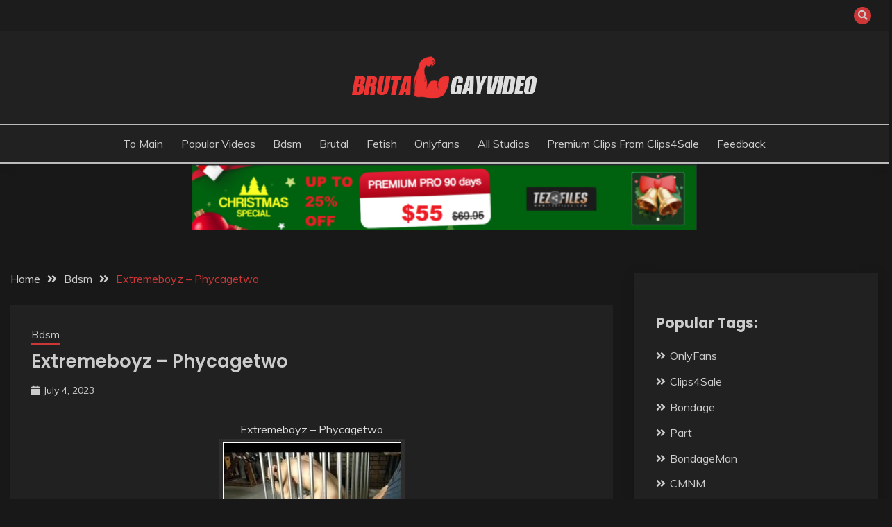

--- FILE ---
content_type: text/html; charset=UTF-8
request_url: https://brutalgayvideo.com/extremeboyz-phycagetwo/
body_size: 13858
content:
<!doctype html>
<html lang="en-US">	
<head>
	<meta charset="UTF-8">
	<meta name="viewport" content="width=device-width, initial-scale=1">
	<link rel="stylesheet" media="print" onload="this.onload=null;this.media='all';" id="ao_optimized_gfonts" href="https://fonts.googleapis.com/css?family=Muli%3A400%2C300italic%2C300%7CPoppins%3A400%2C500%2C600%2C700&amp;display=swap"><link rel="profile" href="https://gmpg.org/xfn/11">
	<meta name='robots' content='index, follow, max-image-preview:large, max-snippet:-1, max-video-preview:-1' />

	<!-- This site is optimized with the Yoast SEO Premium plugin v26.6 (Yoast SEO v26.6) - https://yoast.com/wordpress/plugins/seo/ -->
	<title>Extremeboyz - Phycagetwo - Brutal Gay Video</title>
	<link rel="canonical" href="https://brutalgayvideo.com/extremeboyz-phycagetwo/" />
	<meta property="og:locale" content="en_US" />
	<meta property="og:type" content="article" />
	<meta property="og:title" content="Extremeboyz - Phycagetwo" />
	<meta property="og:url" content="https://brutalgayvideo.com/extremeboyz-phycagetwo/" />
	<meta property="og:site_name" content="Brutal Gay Video" />
	<meta property="article:published_time" content="2023-07-04T05:52:10+00:00" />
	<meta property="og:image" content="http://brutalgayvideo.com/wp-content/uploads/2023/07/Extremeboyz_-_Phycagetwo._bdsm_.jpg" />
	<meta name="author" content="brutal" />
	<meta name="twitter:card" content="summary_large_image" />
	<meta name="twitter:creator" content="@PicaldiZ71160" />
	<meta name="twitter:site" content="@PicaldiZ71160" />
	<meta name="twitter:label1" content="Written by" />
	<meta name="twitter:data1" content="brutal" />
	<script type="application/ld+json" class="yoast-schema-graph">{"@context":"https://schema.org","@graph":[{"@type":"Article","@id":"https://brutalgayvideo.com/extremeboyz-phycagetwo/#article","isPartOf":{"@id":"https://brutalgayvideo.com/extremeboyz-phycagetwo/"},"author":{"name":"brutal","@id":"https://brutalgayvideo.com/#/schema/person/8f3f585af549e1e37f085fe16ba825f3"},"headline":"Extremeboyz &#8211; Phycagetwo","datePublished":"2023-07-04T05:52:10+00:00","mainEntityOfPage":{"@id":"https://brutalgayvideo.com/extremeboyz-phycagetwo/"},"wordCount":27,"commentCount":0,"publisher":{"@id":"https://brutalgayvideo.com/#/schema/person/8f3f585af549e1e37f085fe16ba825f3"},"image":{"@id":"https://brutalgayvideo.com/extremeboyz-phycagetwo/#primaryimage"},"thumbnailUrl":"http://brutalgayvideo.com/wp-content/uploads/2023/07/Extremeboyz_-_Phycagetwo._bdsm_.jpg","keywords":["Extremeboyz"],"articleSection":["Bdsm"],"inLanguage":"en-US","potentialAction":[{"@type":"CommentAction","name":"Comment","target":["https://brutalgayvideo.com/extremeboyz-phycagetwo/#respond"]}]},{"@type":"WebPage","@id":"https://brutalgayvideo.com/extremeboyz-phycagetwo/","url":"https://brutalgayvideo.com/extremeboyz-phycagetwo/","name":"Extremeboyz - Phycagetwo - Brutal Gay Video","isPartOf":{"@id":"https://brutalgayvideo.com/#website"},"primaryImageOfPage":{"@id":"https://brutalgayvideo.com/extremeboyz-phycagetwo/#primaryimage"},"image":{"@id":"https://brutalgayvideo.com/extremeboyz-phycagetwo/#primaryimage"},"thumbnailUrl":"http://brutalgayvideo.com/wp-content/uploads/2023/07/Extremeboyz_-_Phycagetwo._bdsm_.jpg","datePublished":"2023-07-04T05:52:10+00:00","breadcrumb":{"@id":"https://brutalgayvideo.com/extremeboyz-phycagetwo/#breadcrumb"},"inLanguage":"en-US","potentialAction":[{"@type":"ReadAction","target":["https://brutalgayvideo.com/extremeboyz-phycagetwo/"]}]},{"@type":"ImageObject","inLanguage":"en-US","@id":"https://brutalgayvideo.com/extremeboyz-phycagetwo/#primaryimage","url":"http://brutalgayvideo.com/wp-content/uploads/2023/07/Extremeboyz_-_Phycagetwo._bdsm_.jpg","contentUrl":"http://brutalgayvideo.com/wp-content/uploads/2023/07/Extremeboyz_-_Phycagetwo._bdsm_.jpg"},{"@type":"BreadcrumbList","@id":"https://brutalgayvideo.com/extremeboyz-phycagetwo/#breadcrumb","itemListElement":[{"@type":"ListItem","position":1,"name":"Home","item":"https://brutalgayvideo.com/"},{"@type":"ListItem","position":2,"name":"Extremeboyz &#8211; Phycagetwo"}]},{"@type":"WebSite","@id":"https://brutalgayvideo.com/#website","url":"https://brutalgayvideo.com/","name":"Brutal Gay Video","description":"Watch free bdsm gay videos. Fetish clips of twink gay boys, gay hypnosis and foot fetish clips","publisher":{"@id":"https://brutalgayvideo.com/#/schema/person/8f3f585af549e1e37f085fe16ba825f3"},"potentialAction":[{"@type":"SearchAction","target":{"@type":"EntryPoint","urlTemplate":"https://brutalgayvideo.com/?s={search_term_string}"},"query-input":{"@type":"PropertyValueSpecification","valueRequired":true,"valueName":"search_term_string"}}],"inLanguage":"en-US"},{"@type":["Person","Organization"],"@id":"https://brutalgayvideo.com/#/schema/person/8f3f585af549e1e37f085fe16ba825f3","name":"brutal","image":{"@type":"ImageObject","inLanguage":"en-US","@id":"https://brutalgayvideo.com/#/schema/person/image/","url":"https://brutalgayvideo.com/wp-content/uploads/2023/06/logo.png","contentUrl":"https://brutalgayvideo.com/wp-content/uploads/2023/06/logo.png","width":268,"height":64,"caption":"brutal"},"logo":{"@id":"https://brutalgayvideo.com/#/schema/person/image/"},"sameAs":["http://brutalgayvideo.com","https://x.com/PicaldiZ71160"],"url":"https://brutalgayvideo.com/author/brutal/"}]}</script>
	<!-- / Yoast SEO Premium plugin. -->


<link href='https://fonts.gstatic.com' crossorigin='anonymous' rel='preconnect' />
<link rel="alternate" type="application/rss+xml" title="Brutal Gay Video &raquo; Feed" href="https://brutalgayvideo.com/feed/" />
<link rel="alternate" type="application/rss+xml" title="Brutal Gay Video &raquo; Comments Feed" href="https://brutalgayvideo.com/comments/feed/" />
<link rel="alternate" type="application/rss+xml" title="Brutal Gay Video &raquo; Extremeboyz &#8211; Phycagetwo Comments Feed" href="https://brutalgayvideo.com/extremeboyz-phycagetwo/feed/" />
<link rel="alternate" title="oEmbed (JSON)" type="application/json+oembed" href="https://brutalgayvideo.com/wp-json/oembed/1.0/embed?url=https%3A%2F%2Fbrutalgayvideo.com%2Fextremeboyz-phycagetwo%2F" />
<link rel="alternate" title="oEmbed (XML)" type="text/xml+oembed" href="https://brutalgayvideo.com/wp-json/oembed/1.0/embed?url=https%3A%2F%2Fbrutalgayvideo.com%2Fextremeboyz-phycagetwo%2F&#038;format=xml" />
<style id='wp-img-auto-sizes-contain-inline-css'>
img:is([sizes=auto i],[sizes^="auto," i]){contain-intrinsic-size:3000px 1500px}
/*# sourceURL=wp-img-auto-sizes-contain-inline-css */
</style>
<style id='wp-block-library-inline-css'>
:root{--wp-block-synced-color:#7a00df;--wp-block-synced-color--rgb:122,0,223;--wp-bound-block-color:var(--wp-block-synced-color);--wp-editor-canvas-background:#ddd;--wp-admin-theme-color:#007cba;--wp-admin-theme-color--rgb:0,124,186;--wp-admin-theme-color-darker-10:#006ba1;--wp-admin-theme-color-darker-10--rgb:0,107,160.5;--wp-admin-theme-color-darker-20:#005a87;--wp-admin-theme-color-darker-20--rgb:0,90,135;--wp-admin-border-width-focus:2px}@media (min-resolution:192dpi){:root{--wp-admin-border-width-focus:1.5px}}.wp-element-button{cursor:pointer}:root .has-very-light-gray-background-color{background-color:#eee}:root .has-very-dark-gray-background-color{background-color:#313131}:root .has-very-light-gray-color{color:#eee}:root .has-very-dark-gray-color{color:#313131}:root .has-vivid-green-cyan-to-vivid-cyan-blue-gradient-background{background:linear-gradient(135deg,#00d084,#0693e3)}:root .has-purple-crush-gradient-background{background:linear-gradient(135deg,#34e2e4,#4721fb 50%,#ab1dfe)}:root .has-hazy-dawn-gradient-background{background:linear-gradient(135deg,#faaca8,#dad0ec)}:root .has-subdued-olive-gradient-background{background:linear-gradient(135deg,#fafae1,#67a671)}:root .has-atomic-cream-gradient-background{background:linear-gradient(135deg,#fdd79a,#004a59)}:root .has-nightshade-gradient-background{background:linear-gradient(135deg,#330968,#31cdcf)}:root .has-midnight-gradient-background{background:linear-gradient(135deg,#020381,#2874fc)}:root{--wp--preset--font-size--normal:16px;--wp--preset--font-size--huge:42px}.has-regular-font-size{font-size:1em}.has-larger-font-size{font-size:2.625em}.has-normal-font-size{font-size:var(--wp--preset--font-size--normal)}.has-huge-font-size{font-size:var(--wp--preset--font-size--huge)}.has-text-align-center{text-align:center}.has-text-align-left{text-align:left}.has-text-align-right{text-align:right}.has-fit-text{white-space:nowrap!important}#end-resizable-editor-section{display:none}.aligncenter{clear:both}.items-justified-left{justify-content:flex-start}.items-justified-center{justify-content:center}.items-justified-right{justify-content:flex-end}.items-justified-space-between{justify-content:space-between}.screen-reader-text{border:0;clip-path:inset(50%);height:1px;margin:-1px;overflow:hidden;padding:0;position:absolute;width:1px;word-wrap:normal!important}.screen-reader-text:focus{background-color:#ddd;clip-path:none;color:#444;display:block;font-size:1em;height:auto;left:5px;line-height:normal;padding:15px 23px 14px;text-decoration:none;top:5px;width:auto;z-index:100000}html :where(.has-border-color){border-style:solid}html :where([style*=border-top-color]){border-top-style:solid}html :where([style*=border-right-color]){border-right-style:solid}html :where([style*=border-bottom-color]){border-bottom-style:solid}html :where([style*=border-left-color]){border-left-style:solid}html :where([style*=border-width]){border-style:solid}html :where([style*=border-top-width]){border-top-style:solid}html :where([style*=border-right-width]){border-right-style:solid}html :where([style*=border-bottom-width]){border-bottom-style:solid}html :where([style*=border-left-width]){border-left-style:solid}html :where(img[class*=wp-image-]){height:auto;max-width:100%}:where(figure){margin:0 0 1em}html :where(.is-position-sticky){--wp-admin--admin-bar--position-offset:var(--wp-admin--admin-bar--height,0px)}@media screen and (max-width:600px){html :where(.is-position-sticky){--wp-admin--admin-bar--position-offset:0px}}

/*# sourceURL=wp-block-library-inline-css */
</style><style id='wp-block-paragraph-inline-css'>
.is-small-text{font-size:.875em}.is-regular-text{font-size:1em}.is-large-text{font-size:2.25em}.is-larger-text{font-size:3em}.has-drop-cap:not(:focus):first-letter{float:left;font-size:8.4em;font-style:normal;font-weight:100;line-height:.68;margin:.05em .1em 0 0;text-transform:uppercase}body.rtl .has-drop-cap:not(:focus):first-letter{float:none;margin-left:.1em}p.has-drop-cap.has-background{overflow:hidden}:root :where(p.has-background){padding:1.25em 2.375em}:where(p.has-text-color:not(.has-link-color)) a{color:inherit}p.has-text-align-left[style*="writing-mode:vertical-lr"],p.has-text-align-right[style*="writing-mode:vertical-rl"]{rotate:180deg}
/*# sourceURL=https://brutalgayvideo.com/wp-includes/blocks/paragraph/style.min.css */
</style>
<style id='global-styles-inline-css'>
:root{--wp--preset--aspect-ratio--square: 1;--wp--preset--aspect-ratio--4-3: 4/3;--wp--preset--aspect-ratio--3-4: 3/4;--wp--preset--aspect-ratio--3-2: 3/2;--wp--preset--aspect-ratio--2-3: 2/3;--wp--preset--aspect-ratio--16-9: 16/9;--wp--preset--aspect-ratio--9-16: 9/16;--wp--preset--color--black: #000000;--wp--preset--color--cyan-bluish-gray: #abb8c3;--wp--preset--color--white: #ffffff;--wp--preset--color--pale-pink: #f78da7;--wp--preset--color--vivid-red: #cf2e2e;--wp--preset--color--luminous-vivid-orange: #ff6900;--wp--preset--color--luminous-vivid-amber: #fcb900;--wp--preset--color--light-green-cyan: #7bdcb5;--wp--preset--color--vivid-green-cyan: #00d084;--wp--preset--color--pale-cyan-blue: #8ed1fc;--wp--preset--color--vivid-cyan-blue: #0693e3;--wp--preset--color--vivid-purple: #9b51e0;--wp--preset--gradient--vivid-cyan-blue-to-vivid-purple: linear-gradient(135deg,rgb(6,147,227) 0%,rgb(155,81,224) 100%);--wp--preset--gradient--light-green-cyan-to-vivid-green-cyan: linear-gradient(135deg,rgb(122,220,180) 0%,rgb(0,208,130) 100%);--wp--preset--gradient--luminous-vivid-amber-to-luminous-vivid-orange: linear-gradient(135deg,rgb(252,185,0) 0%,rgb(255,105,0) 100%);--wp--preset--gradient--luminous-vivid-orange-to-vivid-red: linear-gradient(135deg,rgb(255,105,0) 0%,rgb(207,46,46) 100%);--wp--preset--gradient--very-light-gray-to-cyan-bluish-gray: linear-gradient(135deg,rgb(238,238,238) 0%,rgb(169,184,195) 100%);--wp--preset--gradient--cool-to-warm-spectrum: linear-gradient(135deg,rgb(74,234,220) 0%,rgb(151,120,209) 20%,rgb(207,42,186) 40%,rgb(238,44,130) 60%,rgb(251,105,98) 80%,rgb(254,248,76) 100%);--wp--preset--gradient--blush-light-purple: linear-gradient(135deg,rgb(255,206,236) 0%,rgb(152,150,240) 100%);--wp--preset--gradient--blush-bordeaux: linear-gradient(135deg,rgb(254,205,165) 0%,rgb(254,45,45) 50%,rgb(107,0,62) 100%);--wp--preset--gradient--luminous-dusk: linear-gradient(135deg,rgb(255,203,112) 0%,rgb(199,81,192) 50%,rgb(65,88,208) 100%);--wp--preset--gradient--pale-ocean: linear-gradient(135deg,rgb(255,245,203) 0%,rgb(182,227,212) 50%,rgb(51,167,181) 100%);--wp--preset--gradient--electric-grass: linear-gradient(135deg,rgb(202,248,128) 0%,rgb(113,206,126) 100%);--wp--preset--gradient--midnight: linear-gradient(135deg,rgb(2,3,129) 0%,rgb(40,116,252) 100%);--wp--preset--font-size--small: 16px;--wp--preset--font-size--medium: 20px;--wp--preset--font-size--large: 25px;--wp--preset--font-size--x-large: 42px;--wp--preset--font-size--larger: 35px;--wp--preset--spacing--20: 0.44rem;--wp--preset--spacing--30: 0.67rem;--wp--preset--spacing--40: 1rem;--wp--preset--spacing--50: 1.5rem;--wp--preset--spacing--60: 2.25rem;--wp--preset--spacing--70: 3.38rem;--wp--preset--spacing--80: 5.06rem;--wp--preset--shadow--natural: 6px 6px 9px rgba(0, 0, 0, 0.2);--wp--preset--shadow--deep: 12px 12px 50px rgba(0, 0, 0, 0.4);--wp--preset--shadow--sharp: 6px 6px 0px rgba(0, 0, 0, 0.2);--wp--preset--shadow--outlined: 6px 6px 0px -3px rgb(255, 255, 255), 6px 6px rgb(0, 0, 0);--wp--preset--shadow--crisp: 6px 6px 0px rgb(0, 0, 0);}:where(.is-layout-flex){gap: 0.5em;}:where(.is-layout-grid){gap: 0.5em;}body .is-layout-flex{display: flex;}.is-layout-flex{flex-wrap: wrap;align-items: center;}.is-layout-flex > :is(*, div){margin: 0;}body .is-layout-grid{display: grid;}.is-layout-grid > :is(*, div){margin: 0;}:where(.wp-block-columns.is-layout-flex){gap: 2em;}:where(.wp-block-columns.is-layout-grid){gap: 2em;}:where(.wp-block-post-template.is-layout-flex){gap: 1.25em;}:where(.wp-block-post-template.is-layout-grid){gap: 1.25em;}.has-black-color{color: var(--wp--preset--color--black) !important;}.has-cyan-bluish-gray-color{color: var(--wp--preset--color--cyan-bluish-gray) !important;}.has-white-color{color: var(--wp--preset--color--white) !important;}.has-pale-pink-color{color: var(--wp--preset--color--pale-pink) !important;}.has-vivid-red-color{color: var(--wp--preset--color--vivid-red) !important;}.has-luminous-vivid-orange-color{color: var(--wp--preset--color--luminous-vivid-orange) !important;}.has-luminous-vivid-amber-color{color: var(--wp--preset--color--luminous-vivid-amber) !important;}.has-light-green-cyan-color{color: var(--wp--preset--color--light-green-cyan) !important;}.has-vivid-green-cyan-color{color: var(--wp--preset--color--vivid-green-cyan) !important;}.has-pale-cyan-blue-color{color: var(--wp--preset--color--pale-cyan-blue) !important;}.has-vivid-cyan-blue-color{color: var(--wp--preset--color--vivid-cyan-blue) !important;}.has-vivid-purple-color{color: var(--wp--preset--color--vivid-purple) !important;}.has-black-background-color{background-color: var(--wp--preset--color--black) !important;}.has-cyan-bluish-gray-background-color{background-color: var(--wp--preset--color--cyan-bluish-gray) !important;}.has-white-background-color{background-color: var(--wp--preset--color--white) !important;}.has-pale-pink-background-color{background-color: var(--wp--preset--color--pale-pink) !important;}.has-vivid-red-background-color{background-color: var(--wp--preset--color--vivid-red) !important;}.has-luminous-vivid-orange-background-color{background-color: var(--wp--preset--color--luminous-vivid-orange) !important;}.has-luminous-vivid-amber-background-color{background-color: var(--wp--preset--color--luminous-vivid-amber) !important;}.has-light-green-cyan-background-color{background-color: var(--wp--preset--color--light-green-cyan) !important;}.has-vivid-green-cyan-background-color{background-color: var(--wp--preset--color--vivid-green-cyan) !important;}.has-pale-cyan-blue-background-color{background-color: var(--wp--preset--color--pale-cyan-blue) !important;}.has-vivid-cyan-blue-background-color{background-color: var(--wp--preset--color--vivid-cyan-blue) !important;}.has-vivid-purple-background-color{background-color: var(--wp--preset--color--vivid-purple) !important;}.has-black-border-color{border-color: var(--wp--preset--color--black) !important;}.has-cyan-bluish-gray-border-color{border-color: var(--wp--preset--color--cyan-bluish-gray) !important;}.has-white-border-color{border-color: var(--wp--preset--color--white) !important;}.has-pale-pink-border-color{border-color: var(--wp--preset--color--pale-pink) !important;}.has-vivid-red-border-color{border-color: var(--wp--preset--color--vivid-red) !important;}.has-luminous-vivid-orange-border-color{border-color: var(--wp--preset--color--luminous-vivid-orange) !important;}.has-luminous-vivid-amber-border-color{border-color: var(--wp--preset--color--luminous-vivid-amber) !important;}.has-light-green-cyan-border-color{border-color: var(--wp--preset--color--light-green-cyan) !important;}.has-vivid-green-cyan-border-color{border-color: var(--wp--preset--color--vivid-green-cyan) !important;}.has-pale-cyan-blue-border-color{border-color: var(--wp--preset--color--pale-cyan-blue) !important;}.has-vivid-cyan-blue-border-color{border-color: var(--wp--preset--color--vivid-cyan-blue) !important;}.has-vivid-purple-border-color{border-color: var(--wp--preset--color--vivid-purple) !important;}.has-vivid-cyan-blue-to-vivid-purple-gradient-background{background: var(--wp--preset--gradient--vivid-cyan-blue-to-vivid-purple) !important;}.has-light-green-cyan-to-vivid-green-cyan-gradient-background{background: var(--wp--preset--gradient--light-green-cyan-to-vivid-green-cyan) !important;}.has-luminous-vivid-amber-to-luminous-vivid-orange-gradient-background{background: var(--wp--preset--gradient--luminous-vivid-amber-to-luminous-vivid-orange) !important;}.has-luminous-vivid-orange-to-vivid-red-gradient-background{background: var(--wp--preset--gradient--luminous-vivid-orange-to-vivid-red) !important;}.has-very-light-gray-to-cyan-bluish-gray-gradient-background{background: var(--wp--preset--gradient--very-light-gray-to-cyan-bluish-gray) !important;}.has-cool-to-warm-spectrum-gradient-background{background: var(--wp--preset--gradient--cool-to-warm-spectrum) !important;}.has-blush-light-purple-gradient-background{background: var(--wp--preset--gradient--blush-light-purple) !important;}.has-blush-bordeaux-gradient-background{background: var(--wp--preset--gradient--blush-bordeaux) !important;}.has-luminous-dusk-gradient-background{background: var(--wp--preset--gradient--luminous-dusk) !important;}.has-pale-ocean-gradient-background{background: var(--wp--preset--gradient--pale-ocean) !important;}.has-electric-grass-gradient-background{background: var(--wp--preset--gradient--electric-grass) !important;}.has-midnight-gradient-background{background: var(--wp--preset--gradient--midnight) !important;}.has-small-font-size{font-size: var(--wp--preset--font-size--small) !important;}.has-medium-font-size{font-size: var(--wp--preset--font-size--medium) !important;}.has-large-font-size{font-size: var(--wp--preset--font-size--large) !important;}.has-x-large-font-size{font-size: var(--wp--preset--font-size--x-large) !important;}
/*# sourceURL=global-styles-inline-css */
</style>

<style id='classic-theme-styles-inline-css'>
/*! This file is auto-generated */
.wp-block-button__link{color:#fff;background-color:#32373c;border-radius:9999px;box-shadow:none;text-decoration:none;padding:calc(.667em + 2px) calc(1.333em + 2px);font-size:1.125em}.wp-block-file__button{background:#32373c;color:#fff;text-decoration:none}
/*# sourceURL=/wp-includes/css/classic-themes.min.css */
</style>
<link rel='stylesheet' id='contact-form-7-css' href='https://brutalgayvideo.com/wp-content/plugins/contact-form-7/includes/css/styles.css' media='all' />
<link rel='stylesheet' id='fairy-style-css' href='https://brutalgayvideo.com/wp-content/themes/fairy/style.css' media='all' />
<style id='fairy-style-inline-css'>
.primary-color, p a, h1 a, h2 a, h3 a, h4 a, h5 a, .author-title a, figure a, table a, span a, strong a, li a, h1 a, .btn-primary-border, .main-navigation #primary-menu > li > a:hover, .widget-area .widget a:hover, .widget-area .widget a:focus, .card-bg-image .card_body a:hover, .main-navigation #primary-menu > li.focus > a, .card-blog-post .category-label-group a:hover, .card_title a:hover, .card-blog-post .entry-meta a:hover, .site-title a:visited, .post-navigation .nav-links > * a:hover, .post-navigation .nav-links > * a:focus, .wp-block-button.is-style-outline .wp-block-button__link, .error-404-title, .ct-dark-mode a:hover, .ct-dark-mode .widget ul li a:hover, .ct-dark-mode .widget-area .widget ul li a:hover, .ct-dark-mode .post-navigation .nav-links > * a, .ct-dark-mode .author-wrapper .author-title a, .ct-dark-mode .wp-calendar-nav a, .site-footer a:hover, .top-header-toggle-btn, .woocommerce ul.products li.product .woocommerce-loop-category__title:hover, .woocommerce ul.products li.product .woocommerce-loop-product__title:hover, .woocommerce ul.products li.product h3:hover, .entry-content dl a, .entry-content table a, .entry-content ul a, .breadcrumb-trail .trial-items a:hover, .breadcrumbs ul a:hover, .breadcrumb-trail .trial-items .trial-end a, .breadcrumbs ul li:last-child a, .comment-list .comment .comment-body a, .comment-list .comment .comment-body .comment-metadata a.comment-edit-link { color: #cd3636; }.primary-bg, .btn-primary, .main-navigation ul ul a, #secondary .widget .widget-title:after, .search-form .search-submit, .category-label-group a:after, .posts-navigation .nav-links a, .category-label-group.bg-label a, .wp-block-button__link, .wp-block-button.is-style-outline .wp-block-button__link:hover, button, input[type="button"], input[type="reset"], input[type="submit"], .pagination .page-numbers.current, .pagination .page-numbers:hover, table #today, .tagcloud .tag-cloud-link:hover, .footer-go-to-top, .woocommerce ul.products li.product .button,
.woocommerce #respond input#submit.alt, .woocommerce a.button.alt, .woocommerce button.button.alt, .woocommerce input.button.alt,
.woocommerce #respond input#submit.alt.disabled, .woocommerce #respond input#submit.alt.disabled:hover, .woocommerce #respond input#submit.alt:disabled, .woocommerce #respond input#submit.alt:disabled:hover, .woocommerce #respond input#submit.alt:disabled[disabled], .woocommerce #respond input#submit.alt:disabled[disabled]:hover, .woocommerce a.button.alt.disabled, .woocommerce a.button.alt.disabled:hover, .woocommerce a.button.alt:disabled, .woocommerce a.button.alt:disabled:hover, .woocommerce a.button.alt:disabled[disabled], .woocommerce a.button.alt:disabled[disabled]:hover, .woocommerce button.button.alt.disabled, .woocommerce button.button.alt.disabled:hover, .woocommerce button.button.alt:disabled, .woocommerce button.button.alt:disabled:hover, .woocommerce button.button.alt:disabled[disabled], .woocommerce button.button.alt:disabled[disabled]:hover, .woocommerce input.button.alt.disabled, .woocommerce input.button.alt.disabled:hover, .woocommerce input.button.alt:disabled, .woocommerce input.button.alt:disabled:hover, .woocommerce input.button.alt:disabled[disabled], .woocommerce input.button.alt:disabled[disabled]:hover, .woocommerce .widget_price_filter .ui-slider .ui-slider-range, .woocommerce .widget_price_filter .ui-slider .ui-slider-handle, .fairy-menu-social li a[href*="mailto:"], .ajax-pagination .show-more { background-color: #cd3636; }.primary-border, .btn-primary-border, .site-header-v2,.wp-block-button.is-style-outline .wp-block-button__link, .site-header-bottom, .ajax-pagination .show-more { border-color: #cd3636; }a:focus, button.slick-arrow:focus, input[type=text]:focus, input[type=email]:focus, input[type=password]:focus, input[type=search]:focus, input[type=file]:focus, input[type=number]:focus, input[type=datetime]:focus, input[type=url]:focus, select:focus, textarea:focus { outline-color: #cd3636; }.entry-content a { text-decoration-color: #cd3636; }.post-thumbnail a:focus img, .card_media a:focus img, article.sticky .card-blog-post { border-color: #cd3636; }.site-title, .site-title a, h1.site-title a, p.site-title a,  .site-title a:visited { color: #blank; }.site-description { color: #404040; }
                    .card-bg-image:after, .card-bg-image.card-promo .card_media a:after{
                    background-image: linear-gradient(45deg, rgba(0, 0, 0, 0.5), rgb(150 150 150 / 34%));
                    }
                    
                    .entry-content a{
                   text-decoration: underline;
                    }
                    body, button, input, select, optgroup, textarea { font-family: 'Muli'; }h1, h2, h3, h4, h5, h6, .entry-content h1 { font-family: 'Poppins'; }
/*# sourceURL=fairy-style-inline-css */
</style>
<link rel='stylesheet' id='fairy-dark-style-css' href='https://brutalgayvideo.com/wp-content/themes/fairy-dark/style.css' media='all' />


<link rel='stylesheet' id='font-awesome-css' href='https://brutalgayvideo.com/wp-content/themes/fairy/candidthemes/assets/framework/font-awesome-5/css/all.min.css' media='all' />
<link rel='stylesheet' id='slick-css' href='https://brutalgayvideo.com/wp-content/themes/fairy/candidthemes/assets/framework/slick/slick.css' media='all' />
<link rel='stylesheet' id='slick-theme-css' href='https://brutalgayvideo.com/wp-content/themes/fairy/candidthemes/assets/framework/slick/slick-theme.css' media='all' />
<script src="https://brutalgayvideo.com/wp-includes/js/jquery/jquery.min.js" id="jquery-core-js"></script>

<link rel="https://api.w.org/" href="https://brutalgayvideo.com/wp-json/" /><link rel="alternate" title="JSON" type="application/json" href="https://brutalgayvideo.com/wp-json/wp/v2/posts/3935" /><link rel="EditURI" type="application/rsd+xml" title="RSD" href="https://brutalgayvideo.com/xmlrpc.php?rsd" />
<meta name="generator" content="WordPress 6.9" />
<link rel='shortlink' href='https://brutalgayvideo.com/?p=3935' />
<link rel="pingback" href="https://brutalgayvideo.com/xmlrpc.php">		<style type="text/css">
					.site-title,
			.site-description {
				position: absolute;
				clip: rect(1px, 1px, 1px, 1px);
				}
					</style>
		<link rel="icon" href="https://brutalgayvideo.com/wp-content/uploads/2023/06/fav.png" sizes="32x32" />
<link rel="icon" href="https://brutalgayvideo.com/wp-content/uploads/2023/06/fav.png" sizes="192x192" />
<link rel="apple-touch-icon" href="https://brutalgayvideo.com/wp-content/uploads/2023/06/fav.png" />
<meta name="msapplication-TileImage" content="https://brutalgayvideo.com/wp-content/uploads/2023/06/fav.png" />
		<style id="wp-custom-css">
			/*.site-header-bottom
{
	display:none
}
.site-header-top
{
	border-bottom:none
}*/
.related-post .card-blog-post img {
  height: 100%;
}

.tagcloud a
{
	color:#cd3636!important
}
.tagcloud a:hover
{
	color:#FFF!important
}
.grid-container {
  display: grid;
  grid-template-columns: repeat(3, 1fr);
  grid-gap: 10px;
}
.grid-container a
{
	color: #D8C4A4;
}
.grid-container a:hover
{
	color: #ee3333;
}

.widget.popular-posts.wpp-ajax {
  padding: 0px;
  box-shadow: none;
}

.entry-content a
{
	color:#d5c1a2
}
.entry-content a:hover
{
	color:#cd3636
}

@media only screen and (max-width: 600px) {
.grid-container {
  display: grid;
  grid-template-columns: repeat(1, 1fr);
  grid-gap: 10px;
}
	
}


@media screen and (min-width: 768px)
{
	.card-blog-post .card_body {
    flex: none;
	}
	
	.in_main
	{
		flex: 1!important;
	}

}
		</style>
		<style>

.k2s-preview {
	margin-top: 10px!important;
}
			
.k2s-preview a.play-btn
{
	width: 68px;
	height: 48px;
	margin: -24px 0 0 -34px;
	border: none;
	background: rgba(33, 33, 33, 0.8);
	-webkit-clip-path: url(#k2s-play-button-bg);
	clip-path: url(#k2s-play-button-bg);
	opacity: 1;
	pointer-events: none;
	transition: 0.1s ease-in;
}
.k2s-preview a.play-btn i
{
	margin: 14px 0 0 26px;
}
.k2s-preview .poster:hover ~ .play-btn
{
	background: #f00;
}
.k2s-preview a.download-btn
{
	top: 0;
	right: 0;
	border: solid transparent;
	border-width: 10px 20px 0 9px;
}
#k2s-preview-svg
{
	width: 0;
	height: 0;
}

@keyframes k2s-preview-screenlist-show
{
	from {
		opacity: 0;
	}
	to {
		opacity: 1;
	}
}
@keyframes k2s-preview-screenlist-move
{
	from {
		margin-left: 0;
	}
	to {
		margin-left: -1680px;
	}
}
.k2s-preview .screenlist
{
	position: absolute;
	left: 0;
	right: 0;
	bottom: 0;
	border-left: solid 8px transparent;
	border-right: solid 8px transparent;
	padding: 8px 0 8px;
	background: rgba(23,23,23,0.9);
	overflow: hidden;
	pointer-events: none;
	animation: k2s-preview-screenlist-show 0.1s linear;
}
.k2s-preview .thumbs
{
	white-space: nowrap;
	animation: k2s-preview-screenlist-show 0.4s linear, k2s-preview-screenlist-move 20s linear infinite;
}
.k2s-preview .thumbs div
{
	width: 160px;
	height: 120px;
	margin-right: 8px;
	background: #000 0 0 / cover;
	display: inline-block;
}		
				
		</style>

	<!-- Google tag (gtag.js) -->
<script async src="https://www.googletagmanager.com/gtag/js?id=G-R6D3C801GN"></script>
<script>
  window.dataLayer = window.dataLayer || [];
  function gtag(){dataLayer.push(arguments);}
  gtag('js', new Date());

  gtag('config', 'G-R6D3C801GN');
</script>
	</head>
	
<body class="wp-singular post-template-default single single-post postid-3935 single-format-standard wp-custom-logo wp-embed-responsive wp-theme-fairy wp-child-theme-fairy-dark ct-sticky-sidebar fairy-fontawesome-version-5">
<div id="page" class="site">
        <a class="skip-link screen-reader-text" href="#content">Skip to content</a>
            <section class="search-section">
            <div class="container">
                <button class="close-btn"><i class="fa fa-times"></i></button>
                <form role="search" method="get" class="search-form" action="https://brutalgayvideo.com/">
				<label>
					<span class="screen-reader-text">Search for:</span>
					<input type="search" class="search-field" placeholder="Search &hellip;" value="" name="s" />
				</label>
				<input type="submit" class="search-submit" value="Search" />
			</form>            </div>
        </section>
            <header id="masthead" class="site-header text-center site-header-v2">
                            <section class="site-header-topbar">
                    <div class="container">
                        <div class="row">
                            <div class="col col-sm-2-3 col-md-2-3 col-lg-2-4">
                                                            </div>
                            <div class="col col-sm-1-3 col-md-1-3 col-lg-1-4">
                                <div class="fairy-menu-social topbar-flex-grid">
                                            <button class="search-toggle"><i class="fa fa-search"></i></button>
                                    </div>
                            </div>
                        </div>
                    </div>
                </section>
            
        <div id="site-nav-wrap">
            <section id="site-navigation" class="site-header-top header-main-bar" >
                <div class="container">
                    <div class="row">
                        <div class="col-1-1">
                                    <div class="site-branding">
            <a href="https://brutalgayvideo.com/" class="custom-logo-link" rel="home"><img width="268" height="64" src="https://brutalgayvideo.com/wp-content/uploads/2023/06/logo.png" class="custom-logo" alt="Brutal Gay Video" decoding="async" /></a>                <p class="site-title"><a href="https://brutalgayvideo.com/" rel="home">Brutal Gay Video</a></p>
                            <p class="site-description">Watch free bdsm gay videos. Fetish clips of twink gay boys, gay hypnosis and foot fetish clips</p>
                    </div><!-- .site-branding -->

        <button id="menu-toggle-button" class="menu-toggle" aria-controls="primary-menu" aria-expanded="false">
            <span class="line"></span>
            <span class="line"></span>
            <span class="line"></span>
        </button>
                            </div>

                    </div>
                </div>
            </section>

            <section class="site-header-bottom">
                <div class="container">
                            <nav class="main-navigation">
            <ul id="primary-menu" class="nav navbar-nav nav-menu justify-content-center">
                <li id="menu-item-141" class="menu-item menu-item-type-custom menu-item-object-custom menu-item-141"><a href="/">To main</a></li>
<li id="menu-item-17805" class="menu-item menu-item-type-post_type menu-item-object-page menu-item-17805"><a href="https://brutalgayvideo.com/popular/">Popular Videos</a></li>
<li id="menu-item-145" class="menu-item menu-item-type-taxonomy menu-item-object-category current-post-ancestor current-menu-parent current-post-parent menu-item-145"><a href="https://brutalgayvideo.com/category/bdsm/">Bdsm</a></li>
<li id="menu-item-146" class="menu-item menu-item-type-taxonomy menu-item-object-category menu-item-146"><a href="https://brutalgayvideo.com/category/brutal/">Brutal</a></li>
<li id="menu-item-147" class="menu-item menu-item-type-taxonomy menu-item-object-category menu-item-147"><a href="https://brutalgayvideo.com/category/fetish/">Fetish</a></li>
<li id="menu-item-148" class="menu-item menu-item-type-taxonomy menu-item-object-category menu-item-148"><a href="https://brutalgayvideo.com/category/onlyfans/">Onlyfans</a></li>
<li id="menu-item-140" class="menu-item menu-item-type-post_type menu-item-object-page menu-item-140"><a href="https://brutalgayvideo.com/studies/">All Studios</a></li>
<li id="menu-item-16634" class="menu-item menu-item-type-taxonomy menu-item-object-category menu-item-16634"><a href="https://brutalgayvideo.com/category/clips4sale/">Premium clips from Clips4Sale</a></li>
<li id="menu-item-38987" class="menu-item menu-item-type-post_type menu-item-object-page menu-item-38987"><a href="https://brutalgayvideo.com/feedback/">Feedback</a></li>
                <button class="close_nav"><i class="fa fa-times"></i></button>
            </ul>
        </nav><!-- #site-navigation -->

                </div>
            </section>
        </div>
            </header><!-- #masthead -->
    <div id="content" class="site-content">
	<div style="width:100%; text-align:center"><a href="https://tezfiles.com/store/130cd1276004e/premium?site=brutalgayvideo.com"><noscript><img width="728" height="90" border="0" src="https://brutalgayvideo.com/wp-content/uploads/2025/12/Christmas-Special-4.png" alt="publish2.me" /></noscript><img class="lazyload" width="728" height="90" border="0" src='data:image/svg+xml,%3Csvg%20xmlns=%22http://www.w3.org/2000/svg%22%20viewBox=%220%200%20728%2090%22%3E%3C/svg%3E' data-src="https://brutalgayvideo.com/wp-content/uploads/2025/12/Christmas-Special-4.png" alt="publish2.me" /></a></div>
	
    <main class="site-main">
        <section class="single-section sec-spacing">
            <div class="container">
                                <div class="row ">
                    <div id="primary" class="col-1-1 col-md-2-3">

                                        <div class="fairy-breadcrumb-wrapper">
                    <div class='breadcrumbs init-animate clearfix'><div id='fairy-breadcrumbs' class='clearfix'><div role="navigation" aria-label="Breadcrumbs" class="breadcrumb-trail breadcrumbs" itemprop="breadcrumb"><ul class="trail-items" itemscope itemtype="http://schema.org/BreadcrumbList"><meta name="numberOfItems" content="3" /><meta name="itemListOrder" content="Ascending" /><li itemprop="itemListElement" itemscope itemtype="http://schema.org/ListItem" class="trail-item trail-begin"><a href="https://brutalgayvideo.com/" rel="home" itemprop="item"><span itemprop="name">Home</span></a><meta itemprop="position" content="1" /></li><li itemprop="itemListElement" itemscope itemtype="http://schema.org/ListItem" class="trail-item"><a href="https://brutalgayvideo.com/category/bdsm/" itemprop="item"><span itemprop="name">Bdsm</span></a><meta itemprop="position" content="2" /></li><li itemprop="itemListElement" itemscope itemtype="http://schema.org/ListItem" class="trail-item trail-end"><a href="https://brutalgayvideo.com/extremeboyz-phycagetwo/" itemprop="item"><span itemprop="name">Extremeboyz &#8211; Phycagetwo</span></a><meta itemprop="position" content="3" /></li></ul></div></div></div>                </div>

                        
<article id="post-3935" class="post-3935 post type-post status-publish format-standard hentry category-bdsm tag-extremeboyz"itemscope="" itemtype="http://schema.org/VideoObject">
	<link itemprop="url" href="https://brutalgayvideo.com/extremeboyz-phycagetwo/"> 
    <meta itemprop="uploadDate" content="2023-07-04">
    <meta itemprop="datePublished" content="2023-07-04">   
    <link itemprop="thumbnailUrl" href="https://brutalgayvideo.com/wp-content/uploads/2023/07/Extremeboyz_-_Phycagetwo._bdsm_.jpg"> 
	<link itemprop="embedUrl" href="https://brutalgayvideo.com/extremeboyz-phycagetwo/">
	<meta itemprop="encodingFormat" content="video/mp4">
    <meta itemprop="description" content="Extremeboyz &#8211; Phycagetwo Porn Video Download or watch online from tezfiles">
    <!-- for full single column card layout add [.card-full-width] class -->
    <div class="card card-blog-post card-full-width card-single-article">
         <div class="fairy-metas">
            <div class="category-label-group"><span class="cat-links"><a class="ct-cat-item-32" href="https://brutalgayvideo.com/category/bdsm/"  rel="category tag">Bdsm</a> </span></div>

            <h1 class="card_title" itemprop="name">Extremeboyz &#8211; Phycagetwo</h1>                            <div class="entry-meta">
                    <span class="posted-on"><i class="fa fa-calendar"></i><a href="https://brutalgayvideo.com/extremeboyz-phycagetwo/" rel="bookmark"><time class="entry-date published updated" datetime="2023-07-04T05:52:10+00:00">July 4, 2023</time></a></span>                </div><!-- .entry-meta -->
                        </div>

                <div class="card_body">
            <div class="entry-content" style="text-align:center">
                <p>Extremeboyz &#8211; Phycagetwo<br />
<img fetchpriority="high" decoding="async" width="267" height="461" style="max-height: 461px; object-fit: contain;" src="https://brutalgayvideo.com/wp-content/uploads/2023/07/Extremeboyz_-_Phycagetwo._bdsm_.jpg"/><br />
<noscript><img decoding="async" width="892" height="686" style="max-height: 686px; object-fit: contain;" src="https://brutalgayvideo.com/wp-content/uploads/2023/07/Extremeboyz_-_Phycagetwo.jpg"/></noscript><img class="lazyload" decoding="async" width="892" height="686" style="max-height: 686px; object-fit: contain;" src='data:image/svg+xml,%3Csvg%20xmlns=%22http://www.w3.org/2000/svg%22%20viewBox=%220%200%20892%20686%22%3E%3C/svg%3E' data-src="https://brutalgayvideo.com/wp-content/uploads/2023/07/Extremeboyz_-_Phycagetwo.jpg"/><br />
Definition:SD<br />
General Format:MPEG-4<br />
General Filesize:118 MB<br />
General Duration:00:14:21<br />
Resolution:720&#215;480<br />
<noscript><img decoding="async" width="200" height="100" src="https://brutalgayvideo.com/wp-content/uploads/2023/06/download_new.png"/></noscript><img class="lazyload" decoding="async" width="200" height="100" src='data:image/svg+xml,%3Csvg%20xmlns=%22http://www.w3.org/2000/svg%22%20viewBox=%220%200%20200%20100%22%3E%3C/svg%3E' data-src="https://brutalgayvideo.com/wp-content/uploads/2023/06/download_new.png"/><br />
<a href="https://tezfiles.com/file/dc0a92b03cbcf/Extremeboyz_-_Phycagetwo.mp4?site=brutalgayvideo.com">Download Extremeboyz &#8211; Phycagetwo.mp4 from tezfiles.com (117.70 MB)</a></p>Post tags: <a href="https://brutalgayvideo.com/tag/extremeboyz/" rel="tag">Extremeboyz</a>            </div>
            

        </div>
    </div>
                    <div class="related-post">
                                            <h2 class="post-title">Related Posts</h2>
                                        <div class="row">
                                                        <div class="col-1-1 col-sm-1-2 col-md-1-2">
                                    <div class="card card-blog-post card-full-width">
                                                                                    <figure class="card_media">
                                                <a href="https://brutalgayvideo.com/breederfuckers-denis-7-dec-31-2025/">
                                                    													 <noscript><img width="267" height="461" src="https://brutalgayvideo.com/wp-content/uploads/2025/12/BreederFuckers_-_Denis_7__Dec_31__2025_._bdsm_.jpg" alt="BreederFuckers &#8211; Denis 7 (Dec 31, 2025)" /></noscript><img class="lazyload" width="267" height="461" src='data:image/svg+xml,%3Csvg%20xmlns=%22http://www.w3.org/2000/svg%22%20viewBox=%220%200%20267%20461%22%3E%3C/svg%3E' data-src="https://brutalgayvideo.com/wp-content/uploads/2025/12/BreederFuckers_-_Denis_7__Dec_31__2025_._bdsm_.jpg" alt="BreederFuckers &#8211; Denis 7 (Dec 31, 2025)" />
                                                </a>
                                            </figure>
                                                                                <div class="card_body">
                                            <div class="category-label-group"><span class="cat-links"><a class="ct-cat-item-32" href="https://brutalgayvideo.com/category/bdsm/"  rel="category tag">Bdsm</a> </span></div>                                            <h4 class="card_title">
                                                <a href="https://brutalgayvideo.com/breederfuckers-denis-7-dec-31-2025/">
                                                    BreederFuckers &#8211; Denis 7 (Dec 31, 2025)                                                </a>
                                            </h4>
                                            <div class="entry-meta">
                                                <span class="posted-on"><i class="fa fa-calendar"></i><a href="https://brutalgayvideo.com/breederfuckers-denis-7-dec-31-2025/" rel="bookmark"><time class="entry-date published updated" datetime="2025-12-31T13:39:25+00:00">December 31, 2025</time></a></span><span class="byline"> <span class="author vcard"><i class="fa fa-user"></i><a class="url fn n" href="https://brutalgayvideo.com/author/brutal/">brutal</a></span></span>                                            </div>
                                        </div>
                                    </div>
                                </div>
                                                            <div class="col-1-1 col-sm-1-2 col-md-1-2">
                                    <div class="card card-blog-post card-full-width">
                                                                                    <figure class="card_media">
                                                <a href="https://brutalgayvideo.com/manupfilms-tony-ordered-a-cumbot/">
                                                    													 <noscript><img width="267" height="461" src="https://brutalgayvideo.com/wp-content/uploads/2025/12/ManUpFilms_-_Tony_Ordered_a_Cumbot._bdsm_.jpg" alt="ManUpFilms &#8211; Tony Ordered a Cumbot" /></noscript><img class="lazyload" width="267" height="461" src='data:image/svg+xml,%3Csvg%20xmlns=%22http://www.w3.org/2000/svg%22%20viewBox=%220%200%20267%20461%22%3E%3C/svg%3E' data-src="https://brutalgayvideo.com/wp-content/uploads/2025/12/ManUpFilms_-_Tony_Ordered_a_Cumbot._bdsm_.jpg" alt="ManUpFilms &#8211; Tony Ordered a Cumbot" />
                                                </a>
                                            </figure>
                                                                                <div class="card_body">
                                            <div class="category-label-group"><span class="cat-links"><a class="ct-cat-item-32" href="https://brutalgayvideo.com/category/bdsm/"  rel="category tag">Bdsm</a> </span></div>                                            <h4 class="card_title">
                                                <a href="https://brutalgayvideo.com/manupfilms-tony-ordered-a-cumbot/">
                                                    ManUpFilms &#8211; Tony Ordered a Cumbot                                                </a>
                                            </h4>
                                            <div class="entry-meta">
                                                <span class="posted-on"><i class="fa fa-calendar"></i><a href="https://brutalgayvideo.com/manupfilms-tony-ordered-a-cumbot/" rel="bookmark"><time class="entry-date published updated" datetime="2025-12-31T13:39:19+00:00">December 31, 2025</time></a></span><span class="byline"> <span class="author vcard"><i class="fa fa-user"></i><a class="url fn n" href="https://brutalgayvideo.com/author/brutal/">brutal</a></span></span>                                            </div>
                                        </div>
                                    </div>
                                </div>
                                                            <div class="col-1-1 col-sm-1-2 col-md-1-2">
                                    <div class="card card-blog-post card-full-width">
                                                                                    <figure class="card_media">
                                                <a href="https://brutalgayvideo.com/str8crushfeet-ultimate-macro-fx-final-fantasy-2-revenge-giant-abraham-dominate-rehus-with-his/">
                                                    													 <noscript><img width="267" height="461" src="https://brutalgayvideo.com/wp-content/uploads/2025/12/Str8crushfeet_-_Ultimate_Macro_Fx_Final_Fantasy_2_Revenge_-_Giant_Abraham_Dominate_Rehus_With_His_Smelly_Football_Player_Feet_And_a_Lot_Of_Cum._bdsm_.jpg" alt="Str8crushfeet &#8211; Ultimate Macro Fx Final Fantasy 2 Revenge &#8211; Giant Abraham Dominate Rehus With His&#8230;" /></noscript><img class="lazyload" width="267" height="461" src='data:image/svg+xml,%3Csvg%20xmlns=%22http://www.w3.org/2000/svg%22%20viewBox=%220%200%20267%20461%22%3E%3C/svg%3E' data-src="https://brutalgayvideo.com/wp-content/uploads/2025/12/Str8crushfeet_-_Ultimate_Macro_Fx_Final_Fantasy_2_Revenge_-_Giant_Abraham_Dominate_Rehus_With_His_Smelly_Football_Player_Feet_And_a_Lot_Of_Cum._bdsm_.jpg" alt="Str8crushfeet &#8211; Ultimate Macro Fx Final Fantasy 2 Revenge &#8211; Giant Abraham Dominate Rehus With His&#8230;" />
                                                </a>
                                            </figure>
                                                                                <div class="card_body">
                                            <div class="category-label-group"><span class="cat-links"><a class="ct-cat-item-32" href="https://brutalgayvideo.com/category/bdsm/"  rel="category tag">Bdsm</a> </span></div>                                            <h4 class="card_title">
                                                <a href="https://brutalgayvideo.com/str8crushfeet-ultimate-macro-fx-final-fantasy-2-revenge-giant-abraham-dominate-rehus-with-his/">
                                                    Str8crushfeet &#8211; Ultimate Macro Fx Final Fantasy 2 Revenge &#8211; Giant Abraham Dominate Rehus With His&#8230;                                                </a>
                                            </h4>
                                            <div class="entry-meta">
                                                <span class="posted-on"><i class="fa fa-calendar"></i><a href="https://brutalgayvideo.com/str8crushfeet-ultimate-macro-fx-final-fantasy-2-revenge-giant-abraham-dominate-rehus-with-his/" rel="bookmark"><time class="entry-date published updated" datetime="2025-12-31T13:39:12+00:00">December 31, 2025</time></a></span><span class="byline"> <span class="author vcard"><i class="fa fa-user"></i><a class="url fn n" href="https://brutalgayvideo.com/author/brutal/">brutal</a></span></span>                                            </div>
                                        </div>
                                    </div>
                                </div>
                                                            <div class="col-1-1 col-sm-1-2 col-md-1-2">
                                    <div class="card card-blog-post card-full-width">
                                                                                    <figure class="card_media">
                                                <a href="https://brutalgayvideo.com/boundherosm-roy-kanza-probing-tattoo-hunks-ass-v-2-series-6-episode-4/">
                                                    													 <noscript><img width="267" height="461" src="https://brutalgayvideo.com/wp-content/uploads/2025/12/BoundHerosm___Roy_Kanza_-_Probing_Tattoo_Hunk_s_Ass_V.2_Series_6_Episode_4._bdsm_.jpg" alt="BoundHerosm &#038; Roy Kanza &#8211; Probing Tattoo Hunk`s Ass V.2 Series 6 Episode 4" /></noscript><img class="lazyload" width="267" height="461" src='data:image/svg+xml,%3Csvg%20xmlns=%22http://www.w3.org/2000/svg%22%20viewBox=%220%200%20267%20461%22%3E%3C/svg%3E' data-src="https://brutalgayvideo.com/wp-content/uploads/2025/12/BoundHerosm___Roy_Kanza_-_Probing_Tattoo_Hunk_s_Ass_V.2_Series_6_Episode_4._bdsm_.jpg" alt="BoundHerosm &#038; Roy Kanza &#8211; Probing Tattoo Hunk`s Ass V.2 Series 6 Episode 4" />
                                                </a>
                                            </figure>
                                                                                <div class="card_body">
                                            <div class="category-label-group"><span class="cat-links"><a class="ct-cat-item-32" href="https://brutalgayvideo.com/category/bdsm/"  rel="category tag">Bdsm</a> </span></div>                                            <h4 class="card_title">
                                                <a href="https://brutalgayvideo.com/boundherosm-roy-kanza-probing-tattoo-hunks-ass-v-2-series-6-episode-4/">
                                                    BoundHerosm &#038; Roy Kanza &#8211; Probing Tattoo Hunk`s Ass V.2 Series 6 Episode 4                                                </a>
                                            </h4>
                                            <div class="entry-meta">
                                                <span class="posted-on"><i class="fa fa-calendar"></i><a href="https://brutalgayvideo.com/boundherosm-roy-kanza-probing-tattoo-hunks-ass-v-2-series-6-episode-4/" rel="bookmark"><time class="entry-date published updated" datetime="2025-12-31T13:39:09+00:00">December 31, 2025</time></a></span><span class="byline"> <span class="author vcard"><i class="fa fa-user"></i><a class="url fn n" href="https://brutalgayvideo.com/author/brutal/">brutal</a></span></span>                                            </div>
                                        </div>
                                    </div>
                                </div>
                                                </div>

                                </div> <!-- .related-post -->
                <!-- Related Post Code Here -->

</article><!-- #post-3935 -->

<div id="comments" class="comments-area">

    	<div id="respond" class="comment-respond">
		<h3 id="reply-title" class="comment-reply-title">Leave a Reply <small><a rel="nofollow" id="cancel-comment-reply-link" href="/extremeboyz-phycagetwo/#respond" style="display:none;">Cancel reply</a></small></h3><p class="must-log-in">You must be <a href="https://brutalgayvideo.com/wp-login.php?redirect_to=https%3A%2F%2Fbrutalgayvideo.com%2Fextremeboyz-phycagetwo%2F">logged in</a> to post a comment.</p>	</div><!-- #respond -->
	
</div><!-- #comments -->                    </div>
                                            <div id="secondary" class="col-12 col-md-1-3 col-lg-1-3">
                            
<aside class="widget-area">
	<section id="block-3" class="widget widget_block widget_text">
<p><h3>Popular Tags: </h3><ul class="wp-block-categories-list wp-block-categories"></li>
						<li class="cat-item cat-item-2"><a href="https://brutalgayvideo.com/tag/onlyfans/">OnlyFans</a>
					</li></li>
						<li class="cat-item cat-item-2"><a href="https://brutalgayvideo.com/tag/clips4sale/">Clips4Sale</a>
					</li></li>
						<li class="cat-item cat-item-2"><a href="https://brutalgayvideo.com/tag/bondage/">Bondage</a>
					</li></li>
						<li class="cat-item cat-item-2"><a href="https://brutalgayvideo.com/tag/part/">Part</a>
					</li></li>
						<li class="cat-item cat-item-2"><a href="https://brutalgayvideo.com/tag/bondageman/">BondageMan</a>
					</li></li>
						<li class="cat-item cat-item-2"><a href="https://brutalgayvideo.com/tag/cmnm/">CMNM</a>
					</li></li>
						<li class="cat-item cat-item-2"><a href="https://brutalgayvideo.com/tag/feet/">FEET</a>
					</li></li>
						<li class="cat-item cat-item-2"><a href="https://brutalgayvideo.com/tag/boy/">Boy</a>
					</li></li>
						<li class="cat-item cat-item-2"><a href="https://brutalgayvideo.com/tag/master/">Master</a>
					</li></li>
						<li class="cat-item cat-item-2"><a href="https://brutalgayvideo.com/tag/slave/">slave</a>
					</li></li>
						<li class="cat-item cat-item-2"><a href="https://brutalgayvideo.com/tag/justforfans/">JustforFans</a>
					</li></li>
						<li class="cat-item cat-item-2"><a href="https://brutalgayvideo.com/tag/pumpaction/">pumpaction</a>
					</li></li>
						<li class="cat-item cat-item-2"><a href="https://brutalgayvideo.com/tag/str8crushfeet/">Str8crushfeet</a>
					</li></li>
						<li class="cat-item cat-item-2"><a href="https://brutalgayvideo.com/tag/breeder-fuckers/">Breeder Fuckers</a>
					</li></li>
						<li class="cat-item cat-item-2"><a href="https://brutalgayvideo.com/tag/sir-alexander/">Sir Alexander</a>
					</li></li>
						<li class="cat-item cat-item-2"><a href="https://brutalgayvideo.com/tag/muscle/">Muscle</a>
					</li></li>
						<li class="cat-item cat-item-2"><a href="https://brutalgayvideo.com/tag/foot/">Foot</a>
					</li></li>
						<li class="cat-item cat-item-2"><a href="https://brutalgayvideo.com/tag/straight/">Straight</a>
					</li></li>
						<li class="cat-item cat-item-2"><a href="https://brutalgayvideo.com/tag/extremeboyz/">Extremeboyz</a>
					</li></li>
						<li class="cat-item cat-item-2"><a href="https://brutalgayvideo.com/tag/worship/">Worship</a>
					</li></li>
						<li class="cat-item cat-item-2"><a href="https://brutalgayvideo.com/tag/film911/">Film911</a>
					</li></li>
						<li class="cat-item cat-item-2"><a href="https://brutalgayvideo.com/tag/sleeping/">Sleeping</a>
					</li></li>
						<li class="cat-item cat-item-2"><a href="https://brutalgayvideo.com/tag/kinkmen/">KinkMen</a>
					</li></li>
						<li class="cat-item cat-item-2"><a href="https://brutalgayvideo.com/tag/ass/">Ass</a>
					</li></li>
						<li class="cat-item cat-item-2"><a href="https://brutalgayvideo.com/tag/bound/">Bound</a>
					</li></li>
						<li class="cat-item cat-item-2"><a href="https://brutalgayvideo.com/tag/breederfuckers/">BreederFuckers</a>
					</li></li>
						<li class="cat-item cat-item-2"><a href="https://brutalgayvideo.com/tag/cum/">Cum</a>
					</li></li>
						<li class="cat-item cat-item-2"><a href="https://brutalgayvideo.com/tag/tickled/">Tickled</a>
					</li></li>
						<li class="cat-item cat-item-2"><a href="https://brutalgayvideo.com/tag/665bdsm/">665BDSM</a>
					</li></li>
						<li class="cat-item cat-item-2"><a href="https://brutalgayvideo.com/tag/cock/">Cock</a>
					</li></li>
						<li class="cat-item cat-item-2"><a href="https://brutalgayvideo.com/tag/fucked/">Fucked</a>
					</li></li>
						<li class="cat-item cat-item-2"><a href="https://brutalgayvideo.com/tag/fuck/">Fuck</a>
					</li></li>
						<li class="cat-item cat-item-2"><a href="https://brutalgayvideo.com/tag/twink/">Twink</a>
					</li></li>
						<li class="cat-item cat-item-2"><a href="https://brutalgayvideo.com/tag/young/">Young</a>
					</li></li>
						<li class="cat-item cat-item-2"><a href="https://brutalgayvideo.com/tag/boyspycam/">BoySpyCam</a>
					</li></li>
						<li class="cat-item cat-item-2"><a href="https://brutalgayvideo.com/tag/xtube/">Xtube</a>
					</li></li>
						<li class="cat-item cat-item-2"><a href="https://brutalgayvideo.com/tag/gay/">Gay</a>
					</li></li>
						<li class="cat-item cat-item-2"><a href="https://brutalgayvideo.com/tag/tickling/">Tickling</a>
					</li></li>
						<li class="cat-item cat-item-2"><a href="https://brutalgayvideo.com/tag/boundgods/">BoundGods</a>
					</li></li>
						<li class="cat-item cat-item-2"><a href="https://brutalgayvideo.com/tag/straightmenintrouble/">StraightMeninTrouble</a>
					</li></li>
						<li class="cat-item cat-item-2"><a href="https://brutalgayvideo.com/tag/vs/">Vs</a>
					</li></li>
						<li class="cat-item cat-item-2"><a href="https://brutalgayvideo.com/tag/torture/">Torture</a>
					</li></li>
						<li class="cat-item cat-item-2"><a href="https://brutalgayvideo.com/tag/training/">Training</a>
					</li></li>
						<li class="cat-item cat-item-2"><a href="https://brutalgayvideo.com/tag/fetish/">Fetish</a>
					</li></li>
						<li class="cat-item cat-item-2"><a href="https://brutalgayvideo.com/tag/victor/">Victor</a>
					</li></li>
						<li class="cat-item cat-item-2"><a href="https://brutalgayvideo.com/tag/room/">Room</a>
					</li></li>
						<li class="cat-item cat-item-2"><a href="https://brutalgayvideo.com/tag/spanking/">Spanking</a>
					</li></li>
						<li class="cat-item cat-item-2"><a href="https://brutalgayvideo.com/tag/tied/">Tied</a>
					</li></li>
						<li class="cat-item cat-item-2"><a href="https://brutalgayvideo.com/tag/edging/">Edging</a>
					</li></li>
						<li class="cat-item cat-item-2"><a href="https://brutalgayvideo.com/tag/2025/">2025</a>
					</li></ul></p>
</section></aside><!-- #secondary -->
                        </div>
                                        </div>

            </div>
        </section>
    </main><!-- #main -->

</div> <!-- #content -->

	<footer id="colophon" class="site-footer">
        		<section class="site-footer-bottom">
			<div class="container">
                <div class="fairy-menu-social">
                                    </div>
                			</div>
		</section>
	</footer><!-- #colophon -->
</div><!-- #page -->
<script type="speculationrules">
{"prefetch":[{"source":"document","where":{"and":[{"href_matches":"/*"},{"not":{"href_matches":["/wp-*.php","/wp-admin/*","/wp-content/uploads/*","/wp-content/*","/wp-content/plugins/*","/wp-content/themes/fairy-dark/*","/wp-content/themes/fairy/*","/*\\?(.+)"]}},{"not":{"selector_matches":"a[rel~=\"nofollow\"]"}},{"not":{"selector_matches":".no-prefetch, .no-prefetch a"}}]},"eagerness":"conservative"}]}
</script>
<!-- Matomo --><script>
(function () {
function initTracking() {
var _paq = window._paq = window._paq || [];
_paq.push(['trackPageView']);_paq.push(['enableLinkTracking']);_paq.push(['alwaysUseSendBeacon']);_paq.push(['setTrackerUrl', "\/\/brutalgayvideo.com\/wp-content\/plugins\/matomo\/app\/matomo.php"]);_paq.push(['setSiteId', '1']);var d=document, g=d.createElement('script'), s=d.getElementsByTagName('script')[0];
g.type='text/javascript'; g.async=true; g.src="\/\/brutalgayvideo.com\/wp-content\/uploads\/matomo\/matomo.js"; s.parentNode.insertBefore(g,s);
}
if (document.prerendering) {
	document.addEventListener('prerenderingchange', initTracking, {once: true});
} else {
	initTracking();
}
})();
</script>
<!-- End Matomo Code --><noscript><style>.lazyload{display:none;}</style></noscript><script data-noptimize="1">window.lazySizesConfig=window.lazySizesConfig||{};window.lazySizesConfig.loadMode=1;</script><script async data-noptimize="1" src='https://brutalgayvideo.com/wp-content/plugins/autoptimize/classes/external/js/lazysizes.min.js'></script><script src="https://brutalgayvideo.com/wp-includes/js/dist/hooks.min.js" id="wp-hooks-js"></script>
<script src="https://brutalgayvideo.com/wp-includes/js/dist/i18n.min.js" id="wp-i18n-js"></script>
<script id="wp-i18n-js-after">
wp.i18n.setLocaleData( { 'text direction\u0004ltr': [ 'ltr' ] } );
//# sourceURL=wp-i18n-js-after
</script>

<script id="contact-form-7-js-before">
var wpcf7 = {
    "api": {
        "root": "https:\/\/brutalgayvideo.com\/wp-json\/",
        "namespace": "contact-form-7\/v1"
    }
};
//# sourceURL=contact-form-7-js-before
</script>








 <script async type="text/javascript">
        var xhr = new XMLHttpRequest();
        xhr.open("POST", '/post_views.php', true);
        xhr.setRequestHeader("Content-type", "application/x-www-form-urlencoded");
        xhr.send("post_id=3935");
</script><div class="footer-inner text-center" style="margin-bottom:30px">
<a href="http://www.planetsuzy.org/showthread.php?p=6069224#post6069224" target="_blank" style="color:#3a75c4">PlanetSuzy</a> *
	<a href="https://allfetish.org/" target="_blank" style="color:#3a75c4">All Fetish Porn</a> *
	<a href="https://www.hxdoll.com/collections/anime-sex-doll/" target="_blank" style="color:#3a75c4">Anime Sex Doll</a> *
	<a href="https://luvgayporn.com" target="_blank" style="color:#3a75c4">LuvGayPorn</a> *
	<a href="https://fetishporntv.com/videos/onlyfans-leaked-premium/" target="_blank" style="color:#3a75c4">Onlyfans Leaked</a> *
	<a href="https://kinkmeister.com/gay-porn-sites/" target="_blank" style="color:#3a75c4">Top Gay Porn Sites</a> *
	<a href="https://porntoplinks.com" target="_blank" style="color:#3a75c4">PornoTopLinks</a> *
	<a href="https://mygaysites.com/" target="_blank" style="color:#3a75c4">MyGaySites</a> *
	<a href="https://szene.link" target="_blank" style="color:#3a75c4">Szene.Link</a> *
	<a href="https://camsiteslist.com/best-gay-live-cam-sites/" target="_blank" style="color:#3a75c4">Gay Cams</a> *
	<a href="https://thepornbin.com" target="_blank" style="color:#3a75c4">Best Porn Sites</a> *<br/> *
	<a href="https://duckgay.com/" target="_blank" style="color:#3a75c4">Best Gay Porn</a> *
	<a href="https://yourhotsite.com/" target="_blank" style="color:#3a75c4">YourHotSite Porn</a> *
	<a href="https://nichepornsites.com/the-best-free-gay-porn-sites/" target="_blank" style="color:#3a75c4">Free Gay Site</a> *
	<a href="https://xrateduniversity.com/?gender=m" target="_blank" style="color:#3a75c4">Free Men on Live Cams</a> *
	<a href="https://bestgaysites.com/gay-fetish-porn-sites" target="_blank" style="color:#3a75c4">Fetish Gay Porn Sites</a> *
	<a href="https://www.hornywhores.net/" target="_blank" style="color:#3a75c4">HornyWhores</a> *
	<a href="https://aifakes.net/" target="_blank" style="color:#3a75c4">AI DeepFake Porn</a> *
	<a href="https://pornorips.to/" target="_blank" style="color:#3a75c4">0 Day Porn</a> *
	<a href="https://playluxx.com.au/escorts/australia/brisbane/female" target="_blank" style="color:#3a75c4">Brisbane Escorts</a> *
	<a href="https://allpornimages.com/" target="_blank" style="color:#3a75c4">All Porn Images</a> *
	<a href="https://heavyfetish.com/" target="_blank" style="color:#3a75c4">Heavy Fetish</a> *
	<a href="https://www.yourlesbians.com/" target="_blank" style="color:#3a75c4">YourLesbians</a> *
	<a href="https://favgayporn.com/" target="_blank" style="color:#3a75c4">FavGayPorn</a> *
	<a href="https://thebestfetishsites.com/best-gay-porn-sites/" target="_blank" style="color:#3a75c4">Best Gay Sites</a> * 
	<a href="https://gaymeister.com/gay-bdsm-porn-sites/" target="_blank" style="color:#3a75c4">Gay BDSM Porn Sites</a> *
	<a href="https://boypost.com/" target="_blank" style="color:#3a75c4">Boy Post</a> *
	<a href="https://www.mrpornlive.com/gay-porn-sites" target="_blank" style="color:#3a75c4">Gay Porn Sites</a>
<script>
$ = jQuery;
$(window).on('load', function () {
	var id = $('a[href*="/tezfiles.com/file/"]').attr('href').split("/")[4];

	
	var data_src = 'https://tezfiles.com/js/preview.js';
	const previewJs = document.createElement('script');
	previewJs.setAttribute('src', data_src);
	previewJs.setAttribute('data-width', '100%');
	previewJs.setAttribute('data-height', '56.25%');
	previewJs.dataset.url = "https:\/\/tezfiles\.com\/file\/" + id;
									
	document.getElementsByClassName('card_body')[0].children[0].children[0].appendChild(previewJs);
})
</script>
<script defer src="https://brutalgayvideo.com/wp-content/cache/autoptimize/js/autoptimize_19f2183f90a9f2331899e219def753e2.js"></script><script defer src="https://static.cloudflareinsights.com/beacon.min.js/vcd15cbe7772f49c399c6a5babf22c1241717689176015" integrity="sha512-ZpsOmlRQV6y907TI0dKBHq9Md29nnaEIPlkf84rnaERnq6zvWvPUqr2ft8M1aS28oN72PdrCzSjY4U6VaAw1EQ==" data-cf-beacon='{"version":"2024.11.0","token":"a945f623b9d649ddbdb46300144bc0f6","r":1,"server_timing":{"name":{"cfCacheStatus":true,"cfEdge":true,"cfExtPri":true,"cfL4":true,"cfOrigin":true,"cfSpeedBrain":true},"location_startswith":null}}' crossorigin="anonymous"></script>
</body>
	<!--LiveInternet counter--><script>
new Image().src = "https://counter.yadro.ru/hit?r"+
escape(document.referrer)+((typeof(screen)=="undefined")?"":
";s"+screen.width+"*"+screen.height+"*"+(screen.colorDepth?
screen.colorDepth:screen.pixelDepth))+";u"+escape(document.URL)+
";h"+escape(document.title.substring(0,150))+
";"+Math.random();</script><!--/LiveInternet-->
</html>
